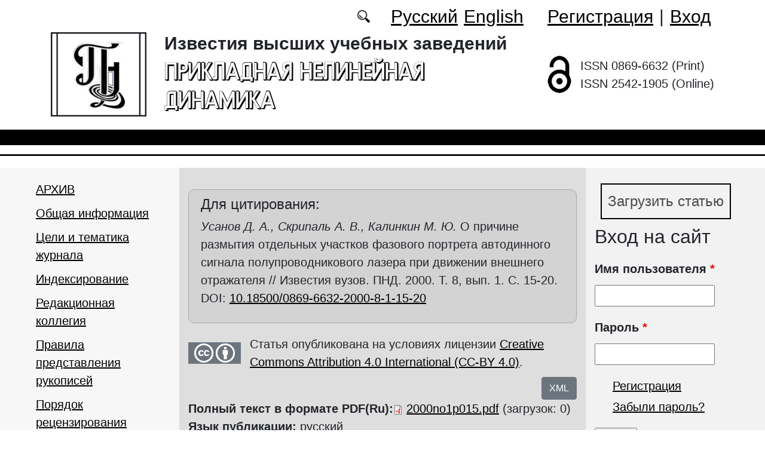

--- FILE ---
content_type: text/html; charset=utf-8
request_url: https://andjournal.sgu.ru/ru/articles/o-prichine-razmytiya-otdelnyh-uchastkov-fazovogo-portreta-avtodinnogo-signala
body_size: 11051
content:
<!DOCTYPE html PUBLIC "-//W3C//DTD XHTML+RDFa 1.0//EN"
  "http://www.w3.org/MarkUp/DTD/xhtml-rdfa-1.dtd">
<html xmlns="http://www.w3.org/1999/xhtml" xml:lang="ru" version="XHTML+RDFa 1.0" dir="ltr"
  xmlns:content="http://purl.org/rss/1.0/modules/content/"
  xmlns:dc="http://purl.org/dc/terms/"
  xmlns:foaf="http://xmlns.com/foaf/0.1/"
  xmlns:og="http://ogp.me/ns#"
  xmlns:rdfs="http://www.w3.org/2000/01/rdf-schema#"
  xmlns:sioc="http://rdfs.org/sioc/ns#"
  xmlns:sioct="http://rdfs.org/sioc/types#"
  xmlns:skos="http://www.w3.org/2004/02/skos/core#"
  xmlns:xsd="http://www.w3.org/2001/XMLSchema#">

<head profile="http://www.w3.org/1999/xhtml/vocab">
  <meta http-equiv="Content-Type" content="text/html; charset=utf-8" />
<meta name="Generator" content="Drupal 7 (http://drupal.org)" />
<link rel="canonical" href="/ru/articles/o-prichine-razmytiya-otdelnyh-uchastkov-fazovogo-portreta-avtodinnogo-signala" />
<link rel="shortlink" href="/ru/node/6977" />
<script type="text/x-mathjax-config">MathJax.Hub.Config({
  showMathMenu: false,
  extensions: ['tex2jax.js'],
  jax: ['input/TeX','output/HTML-CSS'],
  tex2jax: {
    inlineMath: [ ['$','$'], ['\\(','\\)'] ],
    processEscapes: true,
    processClass: 'tex2jax',
    ignoreClass: 'html'
  },
  showProcessingMessages: false,
  messageStyle: 'none',
  menuSettings: { zoom: "Click" },
});</script><link rel="shortcut icon" href="https://andjournal.sgu.ru/sites/andjournal.sgu.ru/files/logo.ico" type="image/vnd.microsoft.icon" />
  <title>О причине размытия отдельных участков фазового портрета автодинного сигнала полупроводникового лазера при движении внешнего отражателя | Прикладная нелинейная динамика</title>
  <link type="text/css" rel="stylesheet" href="https://andjournal.sgu.ru/sites/andjournal.sgu.ru/files/css/css_xE-rWrJf-fncB6ztZfd2huxqgxu4WO-qwma6Xer30m4.css" media="all" />
<link type="text/css" rel="stylesheet" href="https://andjournal.sgu.ru/sites/andjournal.sgu.ru/files/css/css_vv4pljwlvwdCGPcixhZ126582XBUyQM6Fs-F_c0Bkt0.css" media="all" />
<link type="text/css" rel="stylesheet" href="https://andjournal.sgu.ru/sites/andjournal.sgu.ru/files/css/css_b2V1mKwC3xuqcGl-4EA_b5abWwiof0357XvO7WQRG-8.css" media="all" />
<link type="text/css" rel="stylesheet" href="https://andjournal.sgu.ru/sites/andjournal.sgu.ru/files/css/css_JTri10aax0Zy530kMir7_6_-CTZaJ-y-4J-tDQdKMgg.css" media="all" />
<link type="text/css" rel="stylesheet" href="/sites/all/modules/custom/text_license_page/assets/css/text_license_page.css" media="all" />
<link type="text/css" rel="stylesheet" href="https://andjournal.sgu.ru/sites/andjournal.sgu.ru/files/css/css_Im2dZfzHSouEWEcaMmzBthZq2Y6ymVdu7Wvk55dP_3A.css" media="all" />
<link type="text/css" rel="stylesheet" href="https://andjournal.sgu.ru/sites/andjournal.sgu.ru/files/css/css_wS6jiB0wuuW2Kb7gww6WjN52uD_tLFxoAUXTEqZZx7k.css" media="all" />
  <script type="text/javascript" src="https://andjournal.sgu.ru/sites/andjournal.sgu.ru/files/js/js_mOx0WHl6cNZI0fqrVldT0Ay6Zv7VRFDm9LexZoNN_NI.js"></script>
<script type="text/javascript">
<!--//--><![CDATA[//><!--
jQuery.migrateMute=true;jQuery.migrateTrace=false;
//--><!]]>
</script>
<script type="text/javascript" src="https://andjournal.sgu.ru/sites/andjournal.sgu.ru/files/js/js_bj8aLgXkuGq1Ao0IA5u3fJcg2JYAiq9U-UtBRf0goSc.js"></script>
<script type="text/javascript" src="https://andjournal.sgu.ru/sites/andjournal.sgu.ru/files/js/js_VDllQpUxf2pJJboe1uxbubdbz_92lbkavumvf2EiKjE.js"></script>
<script type="text/javascript" src="https://andjournal.sgu.ru/sites/andjournal.sgu.ru/files/js/js_EkKnthSXPYvyA30Aj8dK6lnys3UIjiTo6xQe-9kpMB4.js"></script>
<script type="text/javascript" src="https://andjournal.sgu.ru/sites/andjournal.sgu.ru/files/js/js_yYtajwsHyNZbF06p2i3BsH1Yqup_u57ps6m9WWFwcWE.js"></script>
<script type="text/javascript" src="/sites/all/libraries/mathjax/MathJax.js?config=TeX-AMS-MML_HTMLorMML"></script>
<script type="text/javascript" src="https://andjournal.sgu.ru/sites/andjournal.sgu.ru/files/js/js_CnO7o4NTh7MD8pvqTRWVjKHXfWaEJKp4aaB8ncKfhvg.js"></script>
<script type="text/javascript">
<!--//--><![CDATA[//><!--
jQuery.extend(Drupal.settings, {"basePath":"\/","pathPrefix":"ru\/","setHasJsCookie":0,"ajaxPageState":{"theme":"andjournal2019","theme_token":"lajIG5CgGOaPAK_maQ2OuOQQUTEVzz9mHpM41657618","jquery_version":"1.12","jquery_version_token":"mHy1M6pSwBzNG1WXuRH3pOA9n47dUxRE1ZZuD55YU1k","js":{"0":1,"sites\/all\/modules\/jquery_update\/replace\/jquery\/1.12\/jquery.min.js":1,"1":1,"sites\/all\/modules\/jquery_update\/replace\/jquery-migrate\/1\/jquery-migrate.min.js":1,"misc\/jquery-extend-3.4.0.js":1,"misc\/jquery-html-prefilter-3.5.0-backport.js":1,"misc\/jquery.once.js":1,"misc\/drupal.js":1,"sites\/all\/modules\/jquery_update\/js\/jquery_browser.js":1,"sites\/all\/modules\/jquery_update\/replace\/ui\/ui\/minified\/jquery.ui.core.min.js":1,"sites\/all\/modules\/jquery_update\/replace\/ui\/ui\/minified\/jquery.ui.widget.min.js":1,"sites\/all\/modules\/jquery_update\/replace\/ui\/ui\/minified\/jquery.ui.button.min.js":1,"sites\/all\/modules\/jquery_update\/replace\/ui\/ui\/minified\/jquery.ui.mouse.min.js":1,"sites\/all\/modules\/jquery_update\/replace\/ui\/ui\/minified\/jquery.ui.draggable.min.js":1,"sites\/all\/modules\/jquery_update\/replace\/ui\/ui\/minified\/jquery.ui.position.min.js":1,"misc\/ui\/jquery.ui.position-1.13.0-backport.js":1,"sites\/all\/modules\/jquery_update\/replace\/ui\/ui\/minified\/jquery.ui.resizable.min.js":1,"sites\/all\/modules\/jquery_update\/replace\/ui\/ui\/minified\/jquery.ui.dialog.min.js":1,"misc\/ui\/jquery.ui.dialog-1.13.0-backport.js":1,"misc\/ajax.js":1,"sites\/all\/modules\/jquery_update\/js\/jquery_update.js":1,"sites\/all\/modules\/entityreference\/js\/entityreference.js":1,"sites\/all\/modules\/custom\/local_translate\/local_translate.js":1,"sites\/all\/modules\/mathjax\/mathjax.js":1,"public:\/\/languages\/ru__Br0y89xwhPOpGVTzSafoLaWwl5YqD2NjW414yjb9jU.js":1,"sites\/all\/modules\/custom\/biblio_list\/js\/biblio_list.js":1,"sites\/all\/libraries\/FileSaver.js\/FileSaver.min.js":1,"misc\/progress.js":1,"sites\/all\/modules\/autodialog\/autodialog.js":1,"sites\/all\/modules\/field_group\/field_group.js":1,"\/sites\/all\/libraries\/mathjax\/MathJax.js?config=TeX-AMS-MML_HTMLorMML":1,"sites\/andjournal.sgu.ru\/themes\/andjournal2019\/libraries\/popper\/popper.min.js":1,"sites\/andjournal.sgu.ru\/themes\/andjournal2019\/bootstrap\/js\/bootstrap.min.js":1,"sites\/andjournal.sgu.ru\/themes\/andjournal2019\/js\/app.js":1},"css":{"modules\/system\/system.base.css":1,"modules\/system\/system.menus.css":1,"modules\/system\/system.messages.css":1,"modules\/system\/system.theme.css":1,"misc\/ui\/jquery.ui.core.css":1,"misc\/ui\/jquery.ui.theme.css":1,"misc\/ui\/jquery.ui.button.css":1,"misc\/ui\/jquery.ui.resizable.css":1,"misc\/ui\/jquery.ui.dialog.css":1,"modules\/comment\/comment.css":1,"modules\/field\/theme\/field.css":1,"sites\/all\/modules\/custom\/local_translate\/local_translate.css":1,"modules\/node\/node.css":1,"modules\/search\/search.css":1,"modules\/user\/user.css":1,"sites\/all\/modules\/views\/css\/views.css":1,"sites\/all\/modules\/ckeditor\/css\/ckeditor.css":1,"sites\/all\/modules\/custom\/button_submit_article\/css\/andjournal-styles-button-submit-articl.css":1,"sites\/all\/modules\/ctools\/css\/ctools.css":1,"modules\/locale\/locale.css":1,"\/sites\/all\/modules\/custom\/text_license_page\/assets\/css\/text_license_page.css":1,"sites\/all\/modules\/custom\/biblio_list\/css\/biblio_list.css":1,"sites\/all\/modules\/date\/date_api\/date.css":1,"sites\/andjournal.sgu.ru\/themes\/andjournal2019\/bootstrap\/css\/bootstrap.min.css":1,"sites\/andjournal.sgu.ru\/themes\/andjournal2019\/css\/fonts.css":1,"sites\/andjournal.sgu.ru\/themes\/andjournal2019\/css\/app.css":1}},"field_group":{"div":"full"},"urlIsAjaxTrusted":{"\/ru\/articles\/o-prichine-razmytiya-otdelnyh-uchastkov-fazovogo-portreta-avtodinnogo-signala?destination=node\/6977":true}});
//--><!]]>
</script>
</head>
<body class="html not-front not-logged-in two-sidebars page-node page-node- page-node-6977 node-type-journalarticle i18n-ru" >
  <div id="skip-link">
    <a href="#main-content" class="element-invisible element-focusable">Перейти к основному содержанию</a>
  </div>
    
	<header class="header">
		<div class="container">

			<div class="header__top row justify-content-center justify-content-lg-end align-items-center mb-2 mb-lg-0">
			
				<div class="header__search search col-auto">
					<a href="/articles/list"></a>
				</div>

				<div class="header__language language col-auto">
					  <div class="region region-language">
    <div id="block-locale-language-content" class="block block-locale">

    
  <div class="content">
    <ul class="language-switcher-locale-url"><li class="ru first active"><a href="/ru/articles/o-prichine-razmytiya-otdelnyh-uchastkov-fazovogo-portreta-avtodinnogo-signala" class="language-link active" xml:lang="ru">Русский</a></li>
<li class="en last"><a href="/en/articles/the-reason-of-blurring-regions-of-phase-pattern-for-autodine-signal-of-semiconductor-laser" class="language-link" xml:lang="en">English</a></li>
</ul>  </div>
</div>
  </div>
		
				</div>
				
				<div class="header__userdata userdata col-auto">
					<ul>
						<li>
						<a href="/user/register">Регистрация</a>							
						</li>
						<li>|</li>
						<li>
							<a href="/user">Вход</a>						</li>
					</ul>
				</div>
			</div>

			<div class="header__item row align-items-center text-center text-lg-left">
			
				<div class="logo header__logo col-lg-auto">
					  					<a href="/ru" title="Главная" rel="home" id="logo">
					  <img src="https://andjournal.sgu.ru/sites/andjournal.sgu.ru/files/logo.png" alt="Главная" />
					</a>
					  				</div>
				
				<div id="site-name" class="header__site-name col-lg my-2 my-lg-0">

					  						<div id="name-and-slogan">
						
						  							<div id="site-slogan">Известия высших учебных заведений</div>
						  						  
						  														  <h1 class="site-name">
								<a href="/ru" title="Главная" rel="home">Прикладная нелинейная динамика</a>
							  </h1>
													  						</div> <!-- /#name-and-slogan -->
					  
				</div>
				
			    <div class="open_access col-xl-auto col-lg-9 col-md-8 col-sm-7 col-6"></div>

				<div class="issn col-xl-auto col-lg-3 col-md-4 col-sm-5 col-6 text-right text-xl-left">
				  	<div class="block-issn">
						<div>ISSN 0869-6632 (Print)</div>
						<div>ISSN 2542-1905 (Online)</div>
					</div>
				</div>	

			</div>


		</div> <!-- end container -->

		<nav class="header__nav">


	

		</nav>
		<hr class="header_line1 line1">
		<hr class="header_line2 line2">
		
	</header>

	<main class="main">
		<div class="container">
			<div class="row">
					<div id ="sidebar-first" class="sidebar col-lg-3 py-3">
						  <div class="region region-sidebar-first">
    <div id="block-system-main-menu" class="block block-system block-menu">

    
  <div class="content">
    <ul class="menu"><li class="first leaf"><a href="/ru/journal/issues" title="">АРХИВ</a></li>
<li class="leaf"><a href="/ru/subscription">Общая информация</a></li>
<li class="leaf"><a href="/ru/content/celi-i-tematika-zhurnala">Цели и тематика журнала</a></li>
<li class="leaf"><a href="/ru/indexing">Индексирование</a></li>
<li class="leaf"><a href="/ru/content/redakcionnaya-kollegiya">Редакционная коллегия</a></li>
<li class="leaf"><a href="/ru/dlya-avtorov">Правила представления рукописей</a></li>
<li class="leaf"><a href="/ru/review">Порядок рецензирования рукописей</a></li>
<li class="leaf"><a href="/ru/authors-user/list" title="">Авторы</a></li>
<li class="leaf"><a href="/ru/ethics">Издательская этика</a></li>
<li class="leaf"><a href="/ru/rubriki" title="">Рубрики</a></li>
<li class="leaf"><a href="/ru/news" title="">Новости</a></li>
<li class="leaf"><a href="/ru/articles/list" title="">Поиск</a></li>
<li class="leaf"><a href="/ru/contact">Контакты</a></li>
<li class="last leaf"><a href="/ru/early-access" title="">Ранний доступ</a></li>
</ul>  </div>
</div>
  </div>
					</div>

					<div id="main-content" class="col-lg-6 py-3">
						
																																		  <div class="tabs"></div>
																																			  <div class="region region-content">
    <div id="block-citing-an-article-citing-block" class="block block-citing-an-article">

    
  <div class="content">
    <h4>Для цитирования:</h4><p><i>Усанов Д. А., Скрипаль А. В., Калинкин М. Ю.</i> О причине размытия отдельных участков фазового портрета автодинного сигнала полупроводникового лазера при движении внешнего отражателя // Известия вузов. ПНД. 2000. Т. 8, вып. 1. С. 15-20. DOI: <a href="https://doi.org/10.18500/0869-6632-2000-8-1-15-20"  target="_blank">10.18500/0869-6632-2000-8-1-15-20</a></p>    </div>
</div>
<div id="block-text-license-page-info-license-page" class="block block-text-license-page">

    
  <div class="content">
    <div class="creativecommons"><span class="cc-logo"></span><span class="cc-attribution"></span></div><div>Статья опубликована на условиях лицензии  <a href="https://creativecommons.org/licenses/by/4.0/deed.ru" target="_blank">Creative Commons Attribution 4.0 International (CC-BY 4.0)</a>.</div>  </div>
</div>
<div id="block-biblio-list-cite-article-block" class="block block-biblio-list">

    
  <div class="content">
    

		<!-- Button trigger modal -->
		<div class="text-right">
			<button type="button" class="btn btn-secondary" data-toggle="modal" data-target="#CiteModal">XML
			</button>
		</div>

		<!-- Modal -->
		<div class="modal fade" id="CiteModal" tabindex="-1" role="dialog" aria-labelledby="CiteModalTitle" aria-hidden="true">
		  <div class="modal-dialog modal-dialog-centered" role="document">
		    <div class="modal-content">
		      <div class="modal-header">
		        <h5 class="modal-title" id="CiteModalLongTitle">XML</h5>
		        <button type="button" class="close" data-dismiss="modal" aria-label="Close">
		          <span aria-hidden="true">&times;</span>
		        </button>
		      </div>
		      <div class="modal-body">
				<nav>
				  <div class="nav nav-tabs" id="nav-tab" role="tablist">
				    <a class="nav-item nav-link active" id="nav-xml-tab" data-toggle="tab" href="#nav-xml" role="tab" aria-controls="nav-xml" aria-selected="true">xml</a>
				    <a class="nav-item nav-link" id="nav-BibTeX-tab" data-toggle="tab" href="#nav-BibTeX" role="tab" aria-controls="nav-BibTeX" aria-selected="false">BibTeX</a>
				  </div>
				</nav>
				<div class="tab-content" id="nav-tabContent">

				  <div class="tab-pane fade show active" id="nav-xml" role="tabpanel" aria-labelledby="nav-home-tab">
				    <p class="text-right my-3">XML для сайта doaj.org</p>
				    <textarea id="xml"><?xml version="1.0" encoding="UTF-8"?>
<records>
 <record>
  <language>eng</language>
  <publisher>Saratov State University</publisher>
  <journalTitle>Izvestiya VUZ. Applied Nonlinear Dynamics</journalTitle>
  <issn>0869-6632</issn>
  <eissn>2542-1905</eissn>
  <publicationDate></publicationDate> 
  <volume>8</volume>
  <issue>1</issue>
  <startPage>15</startPage>
  <endPage>20</endPage>
  <doi>10.18500/0869-6632-2000-8-1-15-20</doi>
  <documentType>article</documentType>
  <title language="eng">The reason of blurring regions of phase pattern for autodine signal of semiconductor laser during movement of the external reflector</title>
  <authors>
    <author>
      <name>Usanov, Dmitrij Aleksandrovich</name>
      <affiliationId>1</affiliationId>
    </author>
    <author>
      <name>Skripal, Anatolij Vladimirovich</name>
      <affiliationId>1</affiliationId>
    </author>
    <author>
      <name>Kalinkin, Mikhail Yurevich</name>
      <affiliationId>1</affiliationId>
    </author>
  </authors>
  <affiliationsList>
    <affiliationName affiliationId="1">Saratov State University, ul. Astrakhanskaya, 83, Saratov, 410012, Russia</affiliationName>
    </affiliationsList>
  <abstract language="eng">The computer simulation of the experimentally observed blurring of phase trajectories on the certain parts has been made with the help of numerical calculations of the system of differential equations for semiconductor laser with vibrating external reflector. The relation of the blurring of trajectories with generation of relaxation oscillations on these parts has been found. It has been shown that semiconductor laser in the generation regime of relaxation oscillations has the high sensitivity to the fluctuations of parameters of external optical feedbackand to the non-stability of power supply. </abstract>
  <fullTextUrl format="pdf">https://andjournal.sgu.ru/sites/andjournal.sgu.ru/files/text-pdf/2024/04/2000no1p015.pdf</fullTextUrl>
  <keywords language="eng">
    <keyword>-</keyword>
  </keywords>
 </record>
</records></textarea>
				    <div class="text-right mt-3">
				    	<button id="button_xml" onclick="downloadXML();">save as xml</button>
				    </div>
				  </div>

				  <div class="tab-pane fade" id="nav-BibTeX" role="tabpanel" aria-labelledby="nav-profile-tab">
					<p class="text-right my-3">BibTeX</p>
				    <textarea id="BibTeX">@article{
	IzvVUZ_AND-8-1-15,
	author = {Usanov, Dmitrij Aleksandrovich and Skripal, Anatolij Vladimirovich and Kalinkin, Mikhail Yurevich},
	title = {The reason of blurring regions of phase pattern for autodine signal of semiconductor laser during movement of the external reflector},
	year = {2000},
	journal = {Izvestiya VUZ. Applied Nonlinear Dynamics},
	volume = {8},
	number = {1},
	url = {https://andjournal.sgu.ru/sites/andjournal.sgu.ru/files/text-pdf/2024/04/2000no1p015.pdf},
	address = {Saratov State University, ul. Astrakhanskaya, 83, Saratov, 410012, Russia},
	language = {en},
	doi = {10.18500/0869-6632-2000-8-1-15-20},
	pages = {15--20},
	issn = {0869-6632},
	keywords = {-},
	abstract = {The computer simulation of the experimentally observed blurring of phase trajectories on the certain parts has been made with the help of numerical calculations of the system of differential equations for semiconductor laser with vibrating external reflector. The relation of the blurring of trajectories with generation of relaxation oscillations on these parts has been found. It has been shown that semiconductor laser in the generation regime of relaxation oscillations has the high sensitivity to the fluctuations of parameters of external optical feedbackand to the non-stability of power supply. }
}</textarea>
				    <div class="text-right mt-3">
				    	<button id="button_xml" onclick="downloadBibTeX();">save as BibTeX</button>
				    </div>

				  </div>

				  </div>				  
				
		      </div>
		    </div>

		  </div>
		</div>
	  </div>
</div>
<div id="block-system-main" class="block block-system">

    
  <div class="content">
    <div id="node-6977" class="node node-journalarticle clearfix" about="/ru/articles/o-prichine-razmytiya-otdelnyh-uchastkov-fazovogo-portreta-avtodinnogo-signala" typeof="sioc:Item foaf:Document">

    
    
      <span property="dc:title" content="О причине размытия отдельных участков фазового портрета автодинного сигнала полупроводникового лазера при движении внешнего отражателя" class="rdf-meta element-hidden"></span><span property="sioc:num_replies" content="0" datatype="xsd:integer" class="rdf-meta element-hidden"></span>
  
  <div class="content">
    


    <div class="field field-name-field-text-pdf field-type-file field-label-inline clearfix">
              <div class="field-label">Полный текст в формате PDF(Ru): </div>
            <div class="field-items">
        		
			           <div class="field-item even"><span class="file"><img class="file-icon" alt="Иконка PDF" title="application/pdf" src="/modules/file/icons/application-pdf.png" /> <a href="https://andjournal.sgu.ru/sites/andjournal.sgu.ru/files/text-pdf/2024/04/2000no1p015.pdf" type="application/pdf; length=1299450">2000no1p015.pdf</a></span></div>
          <div class="prosmotr"> (загрузок: 0)</div>
              </div>
    </div><!--
This file is not used by Drupal core, which uses theme functions instead.
See http://api.drupal.org/api/function/theme_field/7 for details.
After copying this file to your theme's folder and customizing it, remove this
HTML comment.
-->
<div class="field field-name-field-language field-type-list-integer field-label-inline clearfix">
      <div class="field-label">Язык публикации:&nbsp;</div>
    <div class="field-items">
          <div class="field-item even">русский</div>
      </div>
</div>
<!--
This file is not used by Drupal core, which uses theme functions instead.
See http://api.drupal.org/api/function/theme_field/7 for details.
After copying this file to your theme's folder and customizing it, remove this
HTML comment.
-->
<div class="field field-name-field-heading field-type-taxonomy-term-reference field-label-inline clearfix">
      <div class="field-label">Рубрика:&nbsp;</div>
    <div class="field-items">
          <div class="field-item even"><a href="/ru/rubrika/prikladnye-zadachi-nelineynoy-teorii-kolebaniy-i-voln" typeof="skos:Concept" property="rdfs:label skos:prefLabel">Прикладные задачи нелинейной теории колебаний и волн</a></div>
      </div>
</div>
<!--
This file is not used by Drupal core, which uses theme functions instead.
See http://api.drupal.org/api/function/theme_field/7 for details.
After copying this file to your theme's folder and customizing it, remove this
HTML comment.
-->
<div class="field field-name-field-typersci field-type-taxonomy-term-reference field-label-inline clearfix">
      <div class="field-label">Тип статьи:&nbsp;</div>
    <div class="field-items">
          <div class="field-item even">Научная статья</div>
      </div>
</div>
<!--
This file is not used by Drupal core, which uses theme functions instead.
See http://api.drupal.org/api/function/theme_field/7 for details.
After copying this file to your theme's folder and customizing it, remove this
HTML comment.
-->
<div class="field field-name-field-udk field-type-text field-label-inline clearfix">
      <div class="field-label">УДК:&nbsp;</div>
    <div class="field-items">
          <div class="field-item even">535;621.378.35</div>
      </div>
</div>
<!--
This file is not used by Drupal core, which uses theme functions instead.
See http://api.drupal.org/api/function/theme_field/7 for details.
After copying this file to your theme's folder and customizing it, remove this
HTML comment.
-->
<div class="field field-name-field-doi field-type-text field-label-inline clearfix">
      <div class="field-label">DOI:&nbsp;</div>
    <div class="field-items">
          <div class="orcid"><a href="https://doi.org/10.18500/0869-6632-2000-8-1-15-20"/ target="_blank">10.18500/0869-6632-2000-8-1-15-20</a></div>
      </div>
</div>
<!--
This file is not used by Drupal core, which uses theme functions instead.
See http://api.drupal.org/api/function/theme_field/7 for details.
After copying this file to your theme's folder and customizing it, remove this
HTML comment.
-->


<div class="field field-name-title-field field-type-text field-label-hidden">


	<div class="field-item"><h1 class="page-title">О причине размытия отдельных участков фазового портрета автодинного сигнала полупроводникового лазера при движении внешнего отражателя</h1>
</div>


</div>



<!--
This file is not used by Drupal core, which uses theme functions instead.
See http://api.drupal.org/api/function/theme_field/7 for details.
After copying this file to your theme's folder and customizing it, remove this
HTML comment.
-->
<div class="field field-name-field-autor field-type-entityreference field-label-inline clearfix">
      <div class="field-label">Авторы:&nbsp;</div>
    <div class="field-items">
          <div class="field-item even"><a target="_blank" href="/ru/users/usanov-dmitriy">Усанов Дмитрий Александрович</a>, Саратовский национальный исследовательский государственный университет имени Н.Г. Чернышевского (СГУ) </div>
          <div class="field-item odd"><a target="_blank" href="/ru/users/skripal-anatoliy">Скрипаль Анатолий Владимирович</a>, Саратовский национальный исследовательский государственный университет имени Н.Г. Чернышевского (СГУ) </div>
          <div class="field-item even"><a target="_blank" href="/ru/users/kalinkin-mihail">Калинкин Михаил Юрьевич</a>, Саратовский национальный исследовательский государственный университет имени Н.Г. Чернышевского (СГУ) </div>
      </div>
</div>
<!--
This file is not used by Drupal core, which uses theme functions instead.
See http://api.drupal.org/api/function/theme_field/7 for details.
After copying this file to your theme's folder and customizing it, remove this
HTML comment.
-->
<div class="field field-name-body field-type-text-with-summary field-label-above">
      <div class="field-label">Аннотация:&nbsp;</div>
    <div class="field-items">
          <div class="field-item even" property="content:encoded"><div class="tex2jax"><p>На основе численного решения системы дифференциальных уравнений для полупроводникового лазера с вибрирующим внешним отражателем проведено моделирование экспериментально наблюдающегося размытия фазовых траекторий на отдельных участках. Установлена связь размытия траекторий с генерацией релаксационных колебаний на этих участках. Показано, что в режиме генерации релаксационных колебаний полупроводниковый лазер обладает высокой чувствительностью к флуктуациям параметров внешней оптической обратной связи и нестабильности источника питания.</p>
</div></div>
      </div>
</div>
<!--
This file is not used by Drupal core, which uses theme functions instead.
See http://api.drupal.org/api/function/theme_field/7 for details.
After copying this file to your theme's folder and customizing it, remove this
HTML comment.
-->
<div class="field field-name-field-key-words field-type-taxonomy-term-reference field-label-inline clearfix">
      <div class="field-label">Ключевые слова:&nbsp;</div>
    <div class="field-items">
          <div class="field-item even"><a href="/ru/klyuchevye-slova" typeof="skos:Concept" property="rdfs:label skos:prefLabel">-</a></div>
      </div>
</div>
<!--
This file is not used by Drupal core, which uses theme functions instead.
See http://api.drupal.org/api/function/theme_field/7 for details.
After copying this file to your theme's folder and customizing it, remove this
HTML comment.
-->
<div class="field field-name-field-literature field-type-text-long field-label-above">
      <div class="field-label">Список источников:&nbsp;</div>
    <div class="field-items">
          <div class="field-item even"><div class="tex2jax"><ol>
<li>Усанов Д.А., Скрипаль A.B., Калинкин М.Ю. Формирование автодинного сигнала в полупроводниковом лазере при движении внешнего отражателя // Изв. вузов. Прикладная нелинейная динамика. 1998. Т. 6, № 1. С. 3. </li>
<li>Скрипаль A.B., Усанов Д.А., Вагарин В.А., Калинкин М.Ю. Автодинное детектирование в полупроводниковом лазере при движении внешнего отражателя // ЖТФ. 1999. T. 69, вып.1. С. 72. </li>
<li>Lang R, Kobayashi K. External optical feedback effects on semiconductor injection laser properties. IEEE J. Quant. Electron. 1980;16(3):347–355. DOI: <a href="https://doi.org/10.1109/JQE.1980.1070479" target="_blank">10.1109/JQE.1980.1070479</a>.</li>
<li>Tromborg B, Osmundsen JH, Olesen H. Stability analysis for а semiconductor lasers in аn external cavity. IEEE J. Quant. Electron. 1984;20(9):1023–1032. DOI: <a href="https://doi.org/10.1109/JQE.1984.1072508" target="_blank">10.1109/JQE.1984.1072508</a>.</li>
<li>Osinski M, Buus J. Linewidth broadening factor in semiconductor lasers (аn overview). IEEE J. Quant. Electron. 1987;23(1):9–29. DOI: <a href="https://doi.org/10.1109/JQE.1987.1073204" target="_blank">10.1109/JQE.1987.1073204</a>.</li>
</ol>
</div></div>
      </div>
</div>
<!--
This file is not used by Drupal core, which uses theme functions instead.
See http://api.drupal.org/api/function/theme_field/7 for details.
After copying this file to your theme's folder and customizing it, remove this
HTML comment.
-->
<div class="field field-name-field-date-received field-type-datetime field-label-inline clearfix">
      <div class="field-label">Поступила в редакцию:&nbsp;</div>
    <div class="field-items">
          <div class="field-item even"><span  property="dc:date" datatype="xsd:dateTime" content="1999-10-18T00:00:00+04:00" class="date-display-single">18.10.1999</span></div>
      </div>
</div>
<!--
This file is not used by Drupal core, which uses theme functions instead.
See http://api.drupal.org/api/function/theme_field/7 for details.
After copying this file to your theme's folder and customizing it, remove this
HTML comment.
-->
<div class="field field-name-field-accepted field-type-datetime field-label-inline clearfix">
      <div class="field-label">Принята к публикации:&nbsp;</div>
    <div class="field-items">
          <div class="field-item even"><span  property="dc:date" datatype="xsd:dateTime" content="1999-12-01T00:00:00+03:00" class="date-display-single">01.12.1999</span></div>
      </div>
</div>
<!--
This file is not used by Drupal core, which uses theme functions instead.
See http://api.drupal.org/api/function/theme_field/7 for details.
After copying this file to your theme's folder and customizing it, remove this
HTML comment.
-->
<div class="field field-name-field-published field-type-datetime field-label-inline clearfix">
      <div class="field-label">Опубликована:&nbsp;</div>
    <div class="field-items">
          <div class="field-item even"><span  property="dc:date" datatype="xsd:dateTime" content="2000-04-15T00:00:00+04:00" class="date-display-single">15.04.2000</span></div>
      </div>
</div>
<div id="node-journalarticle-full-group-journal-info" class="clearfix group-journal-info field-group-div"><!--
This file is not used by Drupal core, which uses theme functions instead.
See http://api.drupal.org/api/function/theme_field/7 for details.
After copying this file to your theme's folder and customizing it, remove this
HTML comment.
-->
<div class="field field-name-field-journal-link field-type-entityreference field-label-inline clearfix">
      <div class="field-label">Журнал:&nbsp;</div>
    <div class="field-items">
          <div class="field-item even"><a href="/ru/journal/2000/1">«Известия вузов. ПНД», 2000, т. 8, №1</a></div>
      </div>
</div>
</div>  </div>

  <ul class="links inline"><li class="statistics_counter first last"><span>1048 просмотров</span></li>
</ul>
  
</div>
  </div>
</div>
  </div>
					
							
					</div>
					<div id="sidebar-second" class="sidebar col-lg-3 py-3">
						  <div class="region region-sidebar-second">
    <div id="block-button-submit-article-button-submit-article" class="block block-button-submit-article">

    
  <div class="content">
    <a href="/ru/user/register" class="button-submit-article">Загрузить статью</a>  </div>
</div>
<div id="block-user-login" class="block block-user">

    <h2>Вход на сайт</h2>
  
  <div class="content">
    <form action="/ru/articles/o-prichine-razmytiya-otdelnyh-uchastkov-fazovogo-portreta-avtodinnogo-signala?destination=node/6977" method="post" id="user-login-form" accept-charset="UTF-8"><div><div class="form-item form-type-textfield form-item-name">
  <label for="edit-name">Имя пользователя <span class="form-required" title="Обязательно для заполнения.">*</span></label>
 <input type="text" id="edit-name" name="name" value="" size="15" maxlength="60" class="form-text required" />
</div>
<div class="form-item form-type-password form-item-pass">
  <label for="edit-pass">Пароль <span class="form-required" title="Обязательно для заполнения.">*</span></label>
 <input type="password" id="edit-pass" name="pass" size="15" maxlength="128" class="form-text required" />
</div>
<div class="item-list"><ul><li class="first"><a href="/ru/user/register" title="Регистрация">Регистрация</a></li>
<li class="last"><a href="/ru/user/password" title="Запросить новый пароль по электронной почте.">Забыли пароль?</a></li>
</ul></div><input type="hidden" name="form_build_id" value="form-WnV5-y3NLgagaQAggKs-d3_ITuM5uiFIQkdVbrwzW6E" />
<input type="hidden" name="form_id" value="user_login_block" />
<div class="form-actions form-wrapper" id="edit-actions"><input type="submit" id="edit-submit" name="op" value="Войти" class="form-submit" /></div></div></form>  </div>
</div>
<div id="block-menu-menu-right-menu" class="block block-menu">

    
  <div class="content">
    <ul class="menu"><li class="first leaf"><a href="http://mjl.clarivate.com/cgi-bin/jrnlst/jlresults.cgi?PC=MASTER&amp;ISSN=0869-6632" title="">WoS: 0.3</a></li>
<li class="leaf"><a href="https://www.scopus.com/sourceid/21100864538" title="">SCOPUS: 1.2</a></li>
<li class="leaf"><a href="https://www.elibrary.ru/projects/rsci/rsci.pdf" title="">RSCI</a></li>
<li class="leaf"><a href="https://elibrary.ru/title_profile.asp?id=7720" title="">РИНЦ: 0.772</a></li>
<li class="leaf"><a href="https://www.scimagojr.com/journalsearch.php?q=21100864538&amp;tip=sid&amp;clean=0" title="">Scimago: Q3</a></li>
<li class="leaf"><a href="https://vak.minobrnauki.gov.ru/documents#tab=_tab:editions~" title="">Перечень ВАК</a></li>
<li class="leaf"><a href="https://journalrank.rcsi.science/ru/record-sources/details/10456/" title="">Белый список: 2 уровень</a></li>
<li class="leaf"><a href="https://journals.rcsi.science/0869-6632" title="">РЦНИ</a></li>
<li class="last leaf"><a href="https://journals.sgu.ru/" title="">Журналы СГУ</a></li>
</ul>  </div>
</div>
<div id="block-myblock-count-max-count-block" class="block block-myblock-count">

    
  <div class="content">
    <div>Количество скачанных файлов: 591580</div>  </div>
</div>
<div id="block-block-16" class="block block-block">

    
  <div class="content">
    <div class="tex2jax"><p><a href="https://andjournal.sgu.ru/ru/pretty-articles">Популярные загрузки файлов</a></p>
</div>  </div>
</div>
  </div>
					</div>
			</div>
		</div>			
	</main>
	<footer class="footer">
		<div class="container">
						<div class="region-footer">
			© 2013-2026 Дизайн и программное обеспечение сайта. ФГБОУ ВО «Саратовский национальный исследовательский государственный университет имени Н.Г. Чернышевского»			</div>				
		</div>
	</footer>
    <div class="region region-page-bottom">
    <div class="ym-counter"><!-- Yandex.Metrika counter -->
<script type="text/javascript" >
   (function(m,e,t,r,i,k,a){m[i]=m[i]||function(){(m[i].a=m[i].a||[]).push(arguments)};
   m[i].l=1*new Date();k=e.createElement(t),a=e.getElementsByTagName(t)[0],k.async=1,k.src=r,a.parentNode.insertBefore(k,a)})
   (window, document, "script", "https://mc.yandex.ru/metrika/tag.js", "ym");

   ym(44820985, "init", {
        clickmap:true,
        trackLinks:true,
        accurateTrackBounce:true
   });
</script>
<noscript><div><img src="https://mc.yandex.ru/watch/44820985" style="position:absolute; left:-9999px;" alt="" /></div></noscript>
<!-- /Yandex.Metrika counter --></div>  </div>
<script type="text/javascript">
<!--//--><![CDATA[//><!--

	    function downloadXML(){
	      var save = document.getElementById("xml").value;  
	      var blob = new Blob([save], {type: "text/plain;charset=utf-8"});
	      var mainName = document.getElementsByClassName("page-title")[0].innerHTML;
	      saveAs(blob, mainName + ".xml");
	    }

	    function downloadBibTeX(){
	      var save = document.getElementById("BibTeX").value;  
	      var blob = new Blob([save], {type: "text/plain;charset=utf-8"});
	      var mainName = document.getElementsByClassName("page-title")[0].innerHTML;
	      saveAs(blob, mainName + ".bib");
	    }	    
	
//--><!]]>
</script>
</body>
</html>
